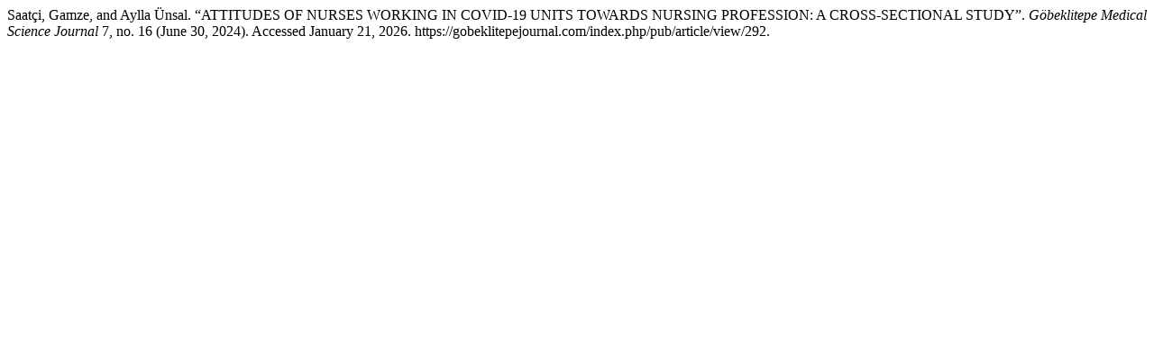

--- FILE ---
content_type: text/html; charset=UTF-8
request_url: https://gobeklitepejournal.com/index.php/pub/citationstylelanguage/get/turabian-fullnote-bibliography?submissionId=292&publicationId=307
body_size: 187
content:
<div class="csl-bib-body">
  <div class="csl-entry">Saatçi, Gamze, and Aylla Ünsal. “ATTITUDES OF NURSES WORKING IN COVID-19 UNITS TOWARDS NURSING PROFESSION: A CROSS-SECTIONAL STUDY”. <i>Göbeklitepe Medical Science Journal</i> 7, no. 16 (June 30, 2024). Accessed January 21, 2026. https://gobeklitepejournal.com/index.php/pub/article/view/292.</div>
</div>